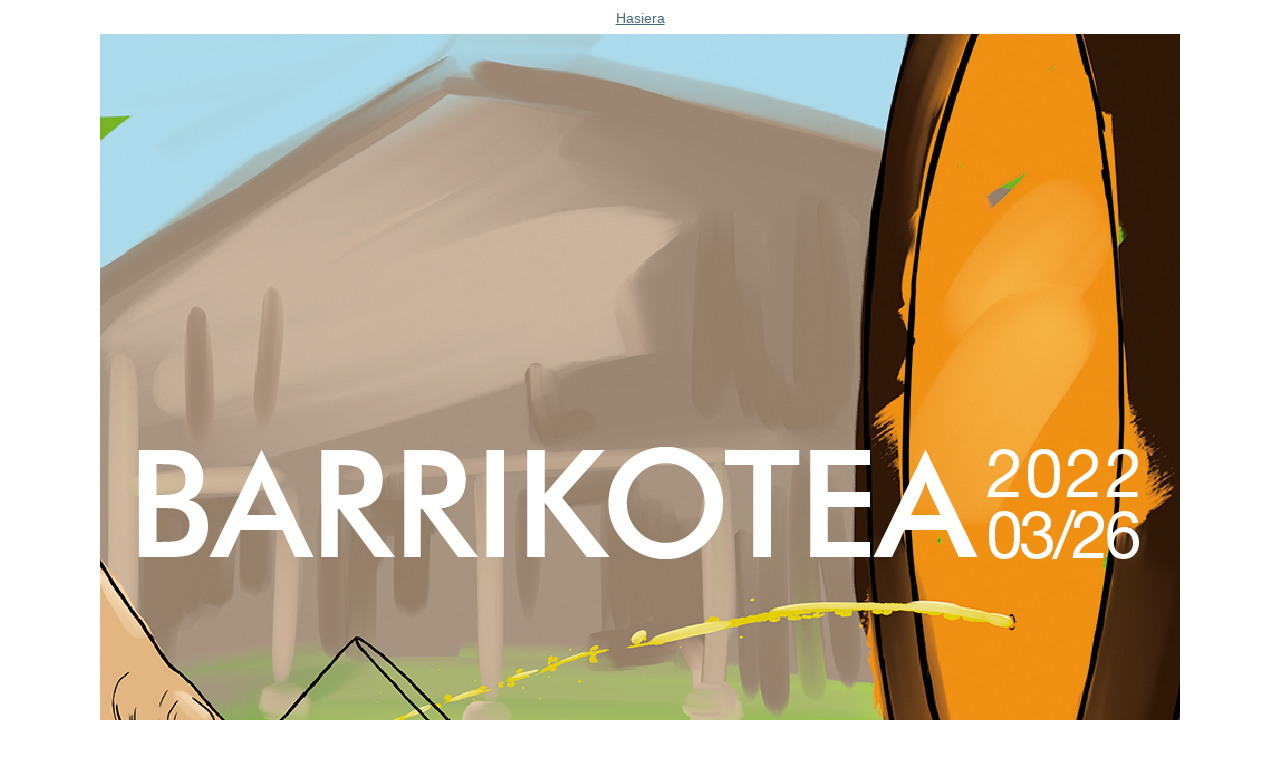

--- FILE ---
content_type: text/html;charset=utf-8
request_url: https://www.igartubeitibaserria.eus/eu/albisteak/igartubeiti-baserri-museoak-barrikote-festa-ospatzen-du-bere-dolarean-egindako-sagardoa-dastatzeko-aukera-bakarra-1/image/image_view_fullscreen
body_size: 743
content:
<!DOCTYPE html PUBLIC "-//W3C//DTD XHTML 1.0 Transitional//EN" "http://www.w3.org/TR/xhtml1/DTD/xhtml1-transitional.dtd">
<html xmlns="http://www.w3.org/1999/xhtml" xml:lang="en" lang="en">
<meta name="viewport" content="width=device-width; initial-scale=0.6666; maximum-scale=1.0; minimum-scale=0.6666" />
<head>

    

    <title>Igartubeiti Baserri Museoak Barrikote festa ospatzen du</title>

    <style type="text/css" media="screen">
    body {
        background-color: white;
        color: black;
        font-family: "Lucida Grande", Verdana, Lucida, Helvetica, Arial, sans-serif;
        font-size: 90%;
    }

    a {
        display:block;
        margin: 0.5em;
        color: #436976;
        text-decoration: underline;
        line-height:1.5em;
    }

    img {
        border: 0px;
        padding: 5px;
        max-width: 100%; height: auto;
    }

    #content-core {
        text-align: center;
    }

    </style>

</head>

<body>

<div id="content-core">
    

    <a href="https://www.igartubeitibaserria.eus"><span>Hasiera</span><br /><img src="https://www.igartubeitibaserria.eus/eu/albisteak/igartubeiti-baserri-museoak-barrikote-festa-ospatzen-du-bere-dolarean-egindako-sagardoa-dastatzeko-aukera-bakarra-1/image" alt="Igartubeiti Baserri Museoak Barrikote festa ospatzen du" title="Igartubeiti Baserri Museoak Barrikote festa ospatzen du" height="1080" width="1080" /></a>
</div>

</body>
</html>

